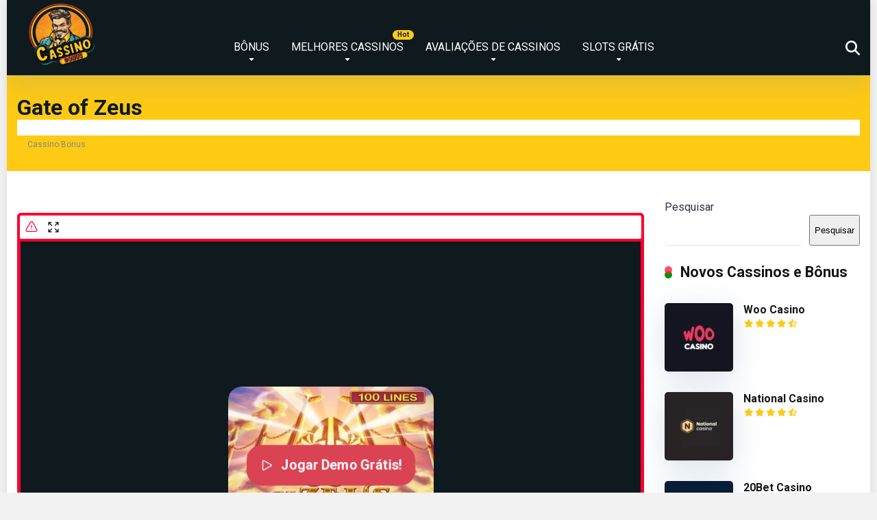

--- FILE ---
content_type: text/html; charset=UTF-8
request_url: https://cassinobonus.net/slots/gate-of-zeus/
body_size: 20550
content:
<!DOCTYPE html>
<html lang="pt-BR">
<head>
    <meta charset="UTF-8" />
    <meta http-equiv="X-UA-Compatible" content="IE=edge" />
    <meta name="viewport" id="viewport" content="width=device-width, initial-scale=1.0, maximum-scale=5.0, minimum-scale=1.0, user-scalable=yes" />
	<meta name='robots' content='index, follow, max-image-preview:large, max-snippet:-1, max-video-preview:-1' />
	<style>img:is([sizes="auto" i], [sizes^="auto," i]) { contain-intrinsic-size: 3000px 1500px }</style>
	
	<title>Gate of Zeus - Cassino Bonus</title>
	<link rel="canonical" href="https://cassinobonus.net/slots/gate-of-zeus/" />
	<meta property="og:locale" content="pt_BR" />
	<meta property="og:type" content="article" />
	<meta property="og:title" content="Gate of Zeus - Cassino Bonus" />
	<meta property="og:description" content="Gate of Zeus" />
	<meta property="og:url" content="https://cassinobonus.net/slots/gate-of-zeus/" />
	<meta property="og:site_name" content="Cassino Bonus" />
	<meta name="twitter:card" content="summary_large_image" />



<link rel='stylesheet' id='structured-content-frontend-css' href='https://cassinobonus.net/wp-content/plugins/structured-content/dist/blocks.style.build.css' type='text/css' media='all' />
<link rel='stylesheet' id='wp-block-library-css' href='https://cassinobonus.net/wp-includes/css/dist/block-library/style.min.css' type='text/css' media='all' />
<style id='classic-theme-styles-inline-css' type='text/css'>
/*! This file is auto-generated */
.wp-block-button__link{color:#fff;background-color:#32373c;border-radius:9999px;box-shadow:none;text-decoration:none;padding:calc(.667em + 2px) calc(1.333em + 2px);font-size:1.125em}.wp-block-file__button{background:#32373c;color:#fff;text-decoration:none}
</style>
<style id='global-styles-inline-css' type='text/css'>
:root{--wp--preset--aspect-ratio--square: 1;--wp--preset--aspect-ratio--4-3: 4/3;--wp--preset--aspect-ratio--3-4: 3/4;--wp--preset--aspect-ratio--3-2: 3/2;--wp--preset--aspect-ratio--2-3: 2/3;--wp--preset--aspect-ratio--16-9: 16/9;--wp--preset--aspect-ratio--9-16: 9/16;--wp--preset--color--black: #000000;--wp--preset--color--cyan-bluish-gray: #abb8c3;--wp--preset--color--white: #ffffff;--wp--preset--color--pale-pink: #f78da7;--wp--preset--color--vivid-red: #cf2e2e;--wp--preset--color--luminous-vivid-orange: #ff6900;--wp--preset--color--luminous-vivid-amber: #fcb900;--wp--preset--color--light-green-cyan: #7bdcb5;--wp--preset--color--vivid-green-cyan: #00d084;--wp--preset--color--pale-cyan-blue: #8ed1fc;--wp--preset--color--vivid-cyan-blue: #0693e3;--wp--preset--color--vivid-purple: #9b51e0;--wp--preset--color--mercury-main: #0a910a;--wp--preset--color--mercury-second: #ff234a;--wp--preset--color--mercury-white: #fff;--wp--preset--color--mercury-gray: #263238;--wp--preset--color--mercury-emerald: #2edd6c;--wp--preset--color--mercury-alizarin: #e74c3c;--wp--preset--color--mercury-wisteria: #8e44ad;--wp--preset--color--mercury-peter-river: #3498db;--wp--preset--color--mercury-clouds: #ecf0f1;--wp--preset--gradient--vivid-cyan-blue-to-vivid-purple: linear-gradient(135deg,rgba(6,147,227,1) 0%,rgb(155,81,224) 100%);--wp--preset--gradient--light-green-cyan-to-vivid-green-cyan: linear-gradient(135deg,rgb(122,220,180) 0%,rgb(0,208,130) 100%);--wp--preset--gradient--luminous-vivid-amber-to-luminous-vivid-orange: linear-gradient(135deg,rgba(252,185,0,1) 0%,rgba(255,105,0,1) 100%);--wp--preset--gradient--luminous-vivid-orange-to-vivid-red: linear-gradient(135deg,rgba(255,105,0,1) 0%,rgb(207,46,46) 100%);--wp--preset--gradient--very-light-gray-to-cyan-bluish-gray: linear-gradient(135deg,rgb(238,238,238) 0%,rgb(169,184,195) 100%);--wp--preset--gradient--cool-to-warm-spectrum: linear-gradient(135deg,rgb(74,234,220) 0%,rgb(151,120,209) 20%,rgb(207,42,186) 40%,rgb(238,44,130) 60%,rgb(251,105,98) 80%,rgb(254,248,76) 100%);--wp--preset--gradient--blush-light-purple: linear-gradient(135deg,rgb(255,206,236) 0%,rgb(152,150,240) 100%);--wp--preset--gradient--blush-bordeaux: linear-gradient(135deg,rgb(254,205,165) 0%,rgb(254,45,45) 50%,rgb(107,0,62) 100%);--wp--preset--gradient--luminous-dusk: linear-gradient(135deg,rgb(255,203,112) 0%,rgb(199,81,192) 50%,rgb(65,88,208) 100%);--wp--preset--gradient--pale-ocean: linear-gradient(135deg,rgb(255,245,203) 0%,rgb(182,227,212) 50%,rgb(51,167,181) 100%);--wp--preset--gradient--electric-grass: linear-gradient(135deg,rgb(202,248,128) 0%,rgb(113,206,126) 100%);--wp--preset--gradient--midnight: linear-gradient(135deg,rgb(2,3,129) 0%,rgb(40,116,252) 100%);--wp--preset--font-size--small: 13px;--wp--preset--font-size--medium: 20px;--wp--preset--font-size--large: 36px;--wp--preset--font-size--x-large: 42px;--wp--preset--spacing--20: 0.44rem;--wp--preset--spacing--30: 0.67rem;--wp--preset--spacing--40: 1rem;--wp--preset--spacing--50: 1.5rem;--wp--preset--spacing--60: 2.25rem;--wp--preset--spacing--70: 3.38rem;--wp--preset--spacing--80: 5.06rem;--wp--preset--shadow--natural: 6px 6px 9px rgba(0, 0, 0, 0.2);--wp--preset--shadow--deep: 12px 12px 50px rgba(0, 0, 0, 0.4);--wp--preset--shadow--sharp: 6px 6px 0px rgba(0, 0, 0, 0.2);--wp--preset--shadow--outlined: 6px 6px 0px -3px rgba(255, 255, 255, 1), 6px 6px rgba(0, 0, 0, 1);--wp--preset--shadow--crisp: 6px 6px 0px rgba(0, 0, 0, 1);}:where(.is-layout-flex){gap: 0.5em;}:where(.is-layout-grid){gap: 0.5em;}body .is-layout-flex{display: flex;}.is-layout-flex{flex-wrap: wrap;align-items: center;}.is-layout-flex > :is(*, div){margin: 0;}body .is-layout-grid{display: grid;}.is-layout-grid > :is(*, div){margin: 0;}:where(.wp-block-columns.is-layout-flex){gap: 2em;}:where(.wp-block-columns.is-layout-grid){gap: 2em;}:where(.wp-block-post-template.is-layout-flex){gap: 1.25em;}:where(.wp-block-post-template.is-layout-grid){gap: 1.25em;}.has-black-color{color: var(--wp--preset--color--black) !important;}.has-cyan-bluish-gray-color{color: var(--wp--preset--color--cyan-bluish-gray) !important;}.has-white-color{color: var(--wp--preset--color--white) !important;}.has-pale-pink-color{color: var(--wp--preset--color--pale-pink) !important;}.has-vivid-red-color{color: var(--wp--preset--color--vivid-red) !important;}.has-luminous-vivid-orange-color{color: var(--wp--preset--color--luminous-vivid-orange) !important;}.has-luminous-vivid-amber-color{color: var(--wp--preset--color--luminous-vivid-amber) !important;}.has-light-green-cyan-color{color: var(--wp--preset--color--light-green-cyan) !important;}.has-vivid-green-cyan-color{color: var(--wp--preset--color--vivid-green-cyan) !important;}.has-pale-cyan-blue-color{color: var(--wp--preset--color--pale-cyan-blue) !important;}.has-vivid-cyan-blue-color{color: var(--wp--preset--color--vivid-cyan-blue) !important;}.has-vivid-purple-color{color: var(--wp--preset--color--vivid-purple) !important;}.has-black-background-color{background-color: var(--wp--preset--color--black) !important;}.has-cyan-bluish-gray-background-color{background-color: var(--wp--preset--color--cyan-bluish-gray) !important;}.has-white-background-color{background-color: var(--wp--preset--color--white) !important;}.has-pale-pink-background-color{background-color: var(--wp--preset--color--pale-pink) !important;}.has-vivid-red-background-color{background-color: var(--wp--preset--color--vivid-red) !important;}.has-luminous-vivid-orange-background-color{background-color: var(--wp--preset--color--luminous-vivid-orange) !important;}.has-luminous-vivid-amber-background-color{background-color: var(--wp--preset--color--luminous-vivid-amber) !important;}.has-light-green-cyan-background-color{background-color: var(--wp--preset--color--light-green-cyan) !important;}.has-vivid-green-cyan-background-color{background-color: var(--wp--preset--color--vivid-green-cyan) !important;}.has-pale-cyan-blue-background-color{background-color: var(--wp--preset--color--pale-cyan-blue) !important;}.has-vivid-cyan-blue-background-color{background-color: var(--wp--preset--color--vivid-cyan-blue) !important;}.has-vivid-purple-background-color{background-color: var(--wp--preset--color--vivid-purple) !important;}.has-black-border-color{border-color: var(--wp--preset--color--black) !important;}.has-cyan-bluish-gray-border-color{border-color: var(--wp--preset--color--cyan-bluish-gray) !important;}.has-white-border-color{border-color: var(--wp--preset--color--white) !important;}.has-pale-pink-border-color{border-color: var(--wp--preset--color--pale-pink) !important;}.has-vivid-red-border-color{border-color: var(--wp--preset--color--vivid-red) !important;}.has-luminous-vivid-orange-border-color{border-color: var(--wp--preset--color--luminous-vivid-orange) !important;}.has-luminous-vivid-amber-border-color{border-color: var(--wp--preset--color--luminous-vivid-amber) !important;}.has-light-green-cyan-border-color{border-color: var(--wp--preset--color--light-green-cyan) !important;}.has-vivid-green-cyan-border-color{border-color: var(--wp--preset--color--vivid-green-cyan) !important;}.has-pale-cyan-blue-border-color{border-color: var(--wp--preset--color--pale-cyan-blue) !important;}.has-vivid-cyan-blue-border-color{border-color: var(--wp--preset--color--vivid-cyan-blue) !important;}.has-vivid-purple-border-color{border-color: var(--wp--preset--color--vivid-purple) !important;}.has-vivid-cyan-blue-to-vivid-purple-gradient-background{background: var(--wp--preset--gradient--vivid-cyan-blue-to-vivid-purple) !important;}.has-light-green-cyan-to-vivid-green-cyan-gradient-background{background: var(--wp--preset--gradient--light-green-cyan-to-vivid-green-cyan) !important;}.has-luminous-vivid-amber-to-luminous-vivid-orange-gradient-background{background: var(--wp--preset--gradient--luminous-vivid-amber-to-luminous-vivid-orange) !important;}.has-luminous-vivid-orange-to-vivid-red-gradient-background{background: var(--wp--preset--gradient--luminous-vivid-orange-to-vivid-red) !important;}.has-very-light-gray-to-cyan-bluish-gray-gradient-background{background: var(--wp--preset--gradient--very-light-gray-to-cyan-bluish-gray) !important;}.has-cool-to-warm-spectrum-gradient-background{background: var(--wp--preset--gradient--cool-to-warm-spectrum) !important;}.has-blush-light-purple-gradient-background{background: var(--wp--preset--gradient--blush-light-purple) !important;}.has-blush-bordeaux-gradient-background{background: var(--wp--preset--gradient--blush-bordeaux) !important;}.has-luminous-dusk-gradient-background{background: var(--wp--preset--gradient--luminous-dusk) !important;}.has-pale-ocean-gradient-background{background: var(--wp--preset--gradient--pale-ocean) !important;}.has-electric-grass-gradient-background{background: var(--wp--preset--gradient--electric-grass) !important;}.has-midnight-gradient-background{background: var(--wp--preset--gradient--midnight) !important;}.has-small-font-size{font-size: var(--wp--preset--font-size--small) !important;}.has-medium-font-size{font-size: var(--wp--preset--font-size--medium) !important;}.has-large-font-size{font-size: var(--wp--preset--font-size--large) !important;}.has-x-large-font-size{font-size: var(--wp--preset--font-size--x-large) !important;}
:where(.wp-block-post-template.is-layout-flex){gap: 1.25em;}:where(.wp-block-post-template.is-layout-grid){gap: 1.25em;}
:where(.wp-block-columns.is-layout-flex){gap: 2em;}:where(.wp-block-columns.is-layout-grid){gap: 2em;}
:root :where(.wp-block-pullquote){font-size: 1.5em;line-height: 1.6;}
</style>
<link rel='stylesheet' id='aces-style-css' href='https://cassinobonus.net/wp-content/plugins/aces/css/aces-style.css' type='text/css' media='all' />
<link rel='stylesheet' id='aces-media-css' href='https://cassinobonus.net/wp-content/plugins/aces/css/aces-media.css' type='text/css' media='all' />
<link rel='stylesheet' id='contact-form-7-css' href='https://cassinobonus.net/wp-content/plugins/contact-form-7/includes/css/styles.css' type='text/css' media='all' />
<link rel='stylesheet' id='simple-youtube-responsive-css' href='https://cassinobonus.net/wp-content/plugins/simple-youtube-responsive/css/yt-responsive.css' type='text/css' media='all' />
<link rel='stylesheet' id='slotsl-css-css' href='https://cassinobonus.net/wp-content/plugins/slotslaunch/public/css/slotslaunch-public.css' type='text/css' media='all' />
<link rel='stylesheet' id='mercury-googlefonts-css' href='//fonts.googleapis.com/css2?family=Roboto:wght@300;400;700;900&#038;display=swap' type='text/css' media='all' />
<link rel='stylesheet' id='owl-carousel-css' href='https://cassinobonus.net/wp-content/themes/mercury/css/owl.carousel.min.css' type='text/css' media='all' />
<link rel='stylesheet' id='owl-carousel-animate-css' href='https://cassinobonus.net/wp-content/themes/mercury/css/animate.css' type='text/css' media='all' />
<link rel='stylesheet' id='mercury-style-css' href='https://cassinobonus.net/wp-content/themes/mercury/style.css' type='text/css' media='all' />
<style id='mercury-style-inline-css' type='text/css'>


/* Main Color */

.has-mercury-main-color,
.home-page .textwidget a:hover,
.space-header-2-top-soc a:hover,
.space-header-menu ul.main-menu li a:hover,
.space-header-menu ul.main-menu li:hover a,
.space-header-2-nav ul.main-menu li a:hover,
.space-header-2-nav ul.main-menu li:hover a,
.space-page-content a:hover,
.space-pros-cons ul li a:hover,
.space-pros-cons ol li a:hover,
.space-companies-2-archive-item-desc a:hover,
.space-organizations-3-archive-item-terms-ins a:hover,
.space-organizations-7-archive-item-terms a:hover,
.space-organizations-8-archive-item-terms a:hover,
.space-comments-form-box p.comment-notes span.required,
form.comment-form p.comment-notes span.required {
	color: #0a910a;
}

input[type="submit"],
.has-mercury-main-background-color,
.space-block-title span:after,
.space-widget-title span:after,
.space-companies-archive-item-button a,
.space-companies-sidebar-item-button a,
.space-organizations-3-archive-item-count,
.space-organizations-3-archive-item-count-2,
.space-units-archive-item-button a,
.space-units-sidebar-item-button a,
.space-aces-single-offer-info-button-ins a,
.space-offers-archive-item-button a,
.home-page .widget_mc4wp_form_widget .space-widget-title::after,
.space-content-section .widget_mc4wp_form_widget .space-widget-title::after {
	background-color: #0a910a;
}

.space-header-menu ul.main-menu li a:hover,
.space-header-menu ul.main-menu li:hover a,
.space-header-2-nav ul.main-menu li a:hover,
.space-header-2-nav ul.main-menu li:hover a {
	border-bottom: 2px solid #0a910a;
}
.space-header-2-top-soc a:hover {
	border: 1px solid #0a910a;
}
.space-companies-archive-item-button a:hover,
.space-units-archive-item-button a:hover,
.space-offers-archive-item-button a:hover,
.space-aces-single-offer-info-button-ins a:hover {
    box-shadow: 0px 8px 30px 0px rgba(10,145,10, 0.60) !important;
}

/* Second Color */

.has-mercury-second-color,
.space-page-content a,
.space-pros-cons ul li a,
.space-pros-cons ol li a,
.space-page-content ul li:before,
.home-page .textwidget ul li:before,
.space-widget ul li a:hover,
.space-page-content ul.space-mark li:before,
.home-page .textwidget a,
#recentcomments li a:hover,
#recentcomments li span.comment-author-link a:hover,
h3.comment-reply-title small a,
.space-shortcode-wrap .space-companies-sidebar-item-title p a,
.space-companies-sidebar-2-item-desc a,
.space-companies-sidebar-item-title p a,
.space-companies-archive-item-short-desc a,
.space-companies-2-archive-item-desc a,
.space-organizations-3-archive-item-terms-ins a,
.space-organizations-7-archive-item-terms a,
.space-organizations-8-archive-item-terms a,
.space-organization-content-info a,
.space-organization-style-2-calltoaction-text-ins a,
.space-organization-details-item-title span,
.space-organization-style-2-ratings-all-item-value i,
.space-organization-style-2-calltoaction-text-ins a,
.space-organization-content-short-desc a,
.space-organization-header-short-desc a,
.space-organization-content-rating-stars i,
.space-organization-content-rating-overall .star-rating .star,
.space-companies-archive-item-rating .star-rating .star,
.space-organization-content-logo-stars i,
.space-organization-content-logo-stars .star-rating .star,
.space-companies-2-archive-item-rating .star-rating .star,
.space-organizations-3-archive-item-rating-box .star-rating .star,
.space-organizations-4-archive-item-title .star-rating .star,
.space-companies-sidebar-2-item-rating .star-rating .star,
.space-comments-list-item-date a.comment-reply-link,
.space-categories-list-box ul li a,
.space-news-10-item-category a,
.small .space-news-11-item-category a,
#scrolltop,
.widget_mc4wp_form_widget .mc4wp-response a,
.space-header-height.dark .space-header-menu ul.main-menu li a:hover,
.space-header-height.dark .space-header-menu ul.main-menu li:hover a,
.space-header-2-height.dark .space-header-2-nav ul.main-menu li a:hover,
.space-header-2-height.dark .space-header-2-nav ul.main-menu li:hover a,
.space-header-2-height.dark .space-header-2-top-soc a:hover,
.space-organization-header-logo-rating i {
	color: #ff234a;
}

.space-title-box-category a,
.has-mercury-second-background-color,
.space-organization-details-item-links a:hover,
.space-news-2-small-item-img-category a,
.space-news-2-item-big-box-category span,
.space-block-title span:before,
.space-widget-title span:before,
.space-news-4-item.small-news-block .space-news-4-item-img-category a,
.space-news-4-item.big-news-block .space-news-4-item-top-category span,
.space-news-6-item-top-category span,
.space-news-7-item-category span,
.space-news-3-item-img-category a,
.space-news-8-item-title-category span,
.space-news-9-item-info-category span,
.space-archive-loop-item-img-category a,
.space-organizations-3-archive-item:first-child .space-organizations-3-archive-item-count,
.space-organizations-3-archive-item:first-child .space-organizations-3-archive-item-count-2,
.space-single-offer.space-dark-style .space-aces-single-offer-info-button-ins a,
.space-offers-archive-item.space-dark-style .space-offers-archive-item-button a,
nav.pagination a,
nav.comments-pagination a,
nav.pagination-post a span.page-number,
.widget_tag_cloud a,
.space-footer-top-age span.age-limit,
.space-footer-top-soc a:hover,
.home-page .widget_mc4wp_form_widget .mc4wp-form-fields .space-subscribe-filds button,
.space-content-section .widget_mc4wp_form_widget .mc4wp-form-fields .space-subscribe-filds button {
	background-color: #ff234a;
}

.space-footer-top-soc a:hover,
.space-header-2-height.dark .space-header-2-top-soc a:hover,
.space-categories-list-box ul li a {
	border: 1px solid #ff234a;
}

.space-header-height.dark .space-header-menu ul.main-menu li a:hover,
.space-header-height.dark .space-header-menu ul.main-menu li:hover a,
.space-header-2-height.dark .space-header-2-nav ul.main-menu li a:hover,
.space-header-2-height.dark .space-header-2-nav ul.main-menu li:hover a {
	border-bottom: 2px solid #ff234a;
}

.space-offers-archive-item.space-dark-style .space-offers-archive-item-button a:hover,
.space-single-offer.space-dark-style .space-aces-single-offer-info-button-ins a:hover {
    box-shadow: 0px 8px 30px 0px rgba(255,35,74, 0.60) !important;
}

.space-text-gradient {
	background: #0a910a;
	background: -webkit-linear-gradient(to right, #0a910a 0%, #ff234a 100%);
	background: -moz-linear-gradient(to right, #0a910a 0%, #ff234a 100%);
	background: linear-gradient(to right, #0a910a 0%, #ff234a 100%);
}

/* Stars Color */

.star,
.fa-star {
	color: #ffca14!important;
}

.space-rating-star-background {
	background-color: #ffca14;
}

/* Custom header layout colors */

/* --- Header #1 Style --- */

.space-header-height .space-header-wrap {
	background-color: #0e1a1d;
}
.space-header-height .space-header-top,
.space-header-height .space-header-logo-ins:after {
	background-color: #f5f6fa;
}
.space-header-height .space-header-top-soc a,
.space-header-height .space-header-top-menu ul li a {
	color: #ff2453;
}
.space-header-height .space-header-top-soc a:hover ,
.space-header-height .space-header-top-menu ul li a:hover {
	color: #ffca14;
}
.space-header-height .space-header-logo a {
	color: #2d3436;
}
.space-header-height .space-header-logo span {
	color: #7f8c8d;
}
.space-header-height .space-header-menu ul.main-menu li,
.space-header-height .space-header-menu ul.main-menu li a,
.space-header-height .space-header-search {
	color: #ffffff;
}
.space-header-height .space-mobile-menu-icon div {
	background-color: #ffffff;
}
.space-header-height .space-header-menu ul.main-menu li a:hover,
.space-header-height .space-header-menu ul.main-menu li:hover a {
	color: #ffca14;
	border-bottom: 2px solid #ffca14;
}

.space-header-height .space-header-menu ul.main-menu li ul.sub-menu {
	background-color: #0e1a1d;
}

.space-header-height .space-header-menu ul.main-menu li ul.sub-menu li.menu-item-has-children:after,
.space-header-height .space-header-menu ul.main-menu li ul.sub-menu li a {
	color: #ffffff;
	border-bottom: 1px solid transparent;
}
.space-header-height .space-header-menu ul.main-menu li ul.sub-menu li a:hover {
	border-bottom: 1px solid transparent;
	color: #ffca14;
	text-decoration: none;
}

/* --- Header #2 Style --- */

.space-header-2-height .space-header-2-wrap,
.space-header-2-height .space-header-2-wrap.fixed .space-header-2-nav {
	background-color: #0e1a1d;
}
.space-header-2-height .space-header-2-top-ins {
	border-bottom: 1px solid #f5f6fa;
}
.space-header-2-height .space-header-2-top-soc a,
.space-header-2-height .space-header-search {
	color: #ff2453;
}
.space-header-2-height .space-header-2-top-soc a {
	border: 1px solid #ff2453;
}
.space-header-2-height .space-mobile-menu-icon div {
	background-color: #ff2453;
}
.space-header-2-height .space-header-2-top-soc a:hover {
	color: #ffca14;
	border: 1px solid #ffca14;
}
.space-header-2-height .space-header-2-top-logo a {
	color: #2d3436;
}
.space-header-2-height .space-header-2-top-logo span {
	color: #7f8c8d;
}
.space-header-2-height .space-header-2-nav ul.main-menu li,
.space-header-2-height .space-header-2-nav ul.main-menu li a {
	color: #ffffff;
}
.space-header-2-height .space-header-2-nav ul.main-menu li a:hover,
.space-header-2-height .space-header-2-nav ul.main-menu li:hover a {
	color: #ffca14;
	border-bottom: 2px solid #ffca14;
}
.space-header-2-height .space-header-2-nav ul.main-menu li ul.sub-menu {
	background-color: #0e1a1d;
}
.space-header-2-height .space-header-2-nav ul.main-menu li ul.sub-menu li a,
.space-header-2-height .space-header-2-nav ul.main-menu li ul.sub-menu li.menu-item-has-children:after {
	color: #ffffff;
	border-bottom: 1px solid transparent;
}
.space-header-2-height .space-header-2-nav ul.main-menu li ul.sub-menu li a:hover {
	border-bottom: 1px solid transparent;
	color: #ffca14;
	text-decoration: none;
}

/* --- Mobile Menu Style --- */

.space-mobile-menu .space-mobile-menu-block {
	background-color: #0e1a1d;
}
.space-mobile-menu .space-mobile-menu-copy {
	border-top: 1px solid #f5f6fa;
}
.space-mobile-menu .space-mobile-menu-copy {
	color: #ff2453;
}
.space-mobile-menu .space-mobile-menu-copy a {
	color: #ff2453;
}
.space-mobile-menu .space-mobile-menu-copy a:hover {
	color: #ffca14;
}
.space-mobile-menu .space-mobile-menu-header a {
	color: #2d3436;
}
.space-mobile-menu .space-mobile-menu-header span {
	color: #7f8c8d;
}
.space-mobile-menu .space-mobile-menu-list ul li {
	color: #ffffff;
}
.space-mobile-menu .space-mobile-menu-list ul li a {
	color: #ffffff;
}
.space-mobile-menu .space-close-icon .to-right,
.space-mobile-menu .space-close-icon .to-left {
	background-color: #ffffff;
}

/* --- New - Label for the main menu items --- */

ul.main-menu > li.new > a:before,
.space-mobile-menu-list > ul > li.new:before {
	content: "New";
    color: #5b9765;
    background-color: #e6f5e9;
}

/* --- Best - Label for the main menu items --- */

ul.main-menu > li.best > a:before,
.space-mobile-menu-list > ul > li.best:before {
	content: "Best";
    color: #0e1a1d;
    background-color: #ffca14;
}

/* --- Hot - Label for the main menu items --- */

ul.main-menu > li.hot > a:before,
.space-mobile-menu-list > ul > li.hot:before {
	content: "Hot";
    color: #0e1a1d;
    background-color: #ffca14;
}

/* --- Top - Label for the main menu items --- */

ul.main-menu > li.top > a:before,
.space-mobile-menu-list > ul > li.top:before {
	content: "Top";
    color: #d63031;
    background-color: #fec3c4;
}

/* --- Fair - Label for the main menu items --- */

ul.main-menu > li.fair > a:before,
.space-mobile-menu-list > ul > li.fair:before {
	content: "Fair";
    color: #ffffff;
    background-color: #8c14fc;
}

/* Play Now - The button color */

.space-organization-content-button a,
.space-unit-content-button a,
.space-organizations-3-archive-item-button-ins a,
.space-organizations-4-archive-item-button-two-ins a,
.space-shortcode-wrap .space-organizations-3-archive-item-button-ins a,
.space-shortcode-wrap .space-organizations-4-archive-item-button-two-ins a {
    color: #ffffff !important;
    background-color: #0a910a !important;
}

.space-organization-content-button a:hover,
.space-unit-content-button a:hover,
.space-organizations-3-archive-item-button-ins a:hover,
.space-organizations-4-archive-item-button-two-ins a:hover {
    box-shadow: 0px 0px 15px 0px rgba(10,145,10, 0.55) !important;
}

.space-organization-header-button a.space-style-2-button,
.space-organization-style-2-calltoaction-button-ins a.space-calltoaction-button,
.space-style-3-organization-header-button a.space-style-3-button,
.space-organizations-7-archive-item-button-two a,
.space-organizations-8-archive-item-button-two a,
.space-organization-float-bar-button-wrap a {
    color: #ffffff !important;
    background-color: #0a910a !important;
    box-shadow: 0px 5px 15px 0px rgba(10,145,10, 0.55) !important;
}
.space-organization-header-button a.space-style-2-button:hover,
.space-organization-style-2-calltoaction-button-ins a.space-calltoaction-button:hover,
.space-style-3-organization-header-button a.space-style-3-button:hover,
.space-organizations-7-archive-item-button-two a:hover,
.space-organizations-8-archive-item-button-two a:hover,
.space-organization-float-bar-button-wrap a:hover {
    box-shadow: 0px 5px 15px 0px rgba(10,145,10, 0) !important;
}

.space-organizations-5-archive-item-button1 a,
.space-organizations-6-archive-item-button1 a,
.space-units-2-archive-item-button1 a,
.space-units-3-archive-item-button1 a {
    color: #ffffff !important;
    background-color: #0a910a !important;
    box-shadow: 0px 10px 15px 0px rgba(10,145,10, 0.5) !important;
}
.space-organizations-5-archive-item-button1 a:hover,
.space-organizations-6-archive-item-button1 a:hover,
.space-units-2-archive-item-button1 a:hover,
.space-units-3-archive-item-button1 a:hover {
    box-shadow: 0px 10px 15px 0px rgba(10,145,10, 0) !important;
}

/* Read Review - The button color */

.space-organizations-3-archive-item-button-ins a:last-child,
.space-organizations-4-archive-item-button-one-ins a,
.space-shortcode-wrap .space-organizations-4-archive-item-button-one-ins a {
    color: #252434 !important;
    background-color: #ffffff !important;
}

.space-organizations-3-archive-item-button-ins a:last-child:hover,
.space-organizations-4-archive-item-button-one-ins a:hover {
    box-shadow: 0px 0px 15px 0px rgba(255,255,255, 0.55) !important;
}
</style>
<link rel='stylesheet' id='mercury-media-css' href='https://cassinobonus.net/wp-content/themes/mercury/css/media.css' type='text/css' media='all' />
<link rel='stylesheet' id='tablepress-default-css' href='https://cassinobonus.net/wp-content/tablepress-combined.min.css' type='text/css' media='all' />
<link rel='stylesheet' id='font-awesome-official-css' href='https://use.fontawesome.com/releases/v6.7.2/css/all.css' type='text/css' media='all' integrity="sha384-nRgPTkuX86pH8yjPJUAFuASXQSSl2/bBUiNV47vSYpKFxHJhbcrGnmlYpYJMeD7a" crossorigin="anonymous" />
<link rel='stylesheet' id='font-awesome-official-v4shim-css' href='https://use.fontawesome.com/releases/v6.7.2/css/v4-shims.css' type='text/css' media='all' integrity="sha384-npPMK6zwqNmU3qyCCxEcWJkLBNYxEFM1nGgSoAWuCCXqVVz0cvwKEMfyTNkOxM2N" crossorigin="anonymous" />
<script type="text/javascript" src="https://cassinobonus.net/wp-includes/js/jquery/jquery.min.js" id="jquery-core-js"></script>
<script type="text/javascript" src="https://cassinobonus.net/wp-includes/js/jquery/jquery-migrate.min.js" id="jquery-migrate-js"></script>
<style>.pseudo-clearfy-link { color: #008acf; cursor: pointer;}.pseudo-clearfy-link:hover { text-decoration: none;}</style><meta name="theme-color" content="#f5f6fa" />
<meta name="msapplication-navbutton-color" content="#f5f6fa" /> 
<meta name="apple-mobile-web-app-status-bar-style" content="#f5f6fa" />

<!-- Schema & Structured Data For WP v1.39 - -->
<script type="application/ld+json" class="saswp-schema-markup-output">
[{"@context":"https:\/\/schema.org\/","@graph":[{"@context":"https:\/\/schema.org\/","@type":"SiteNavigationElement","@id":"https:\/\/cassinobonus.net#Main Menu","name":"B\u00d4NUS","url":"https:\/\/cassinobonus.net\/"},{"@context":"https:\/\/schema.org\/","@type":"SiteNavigationElement","@id":"https:\/\/cassinobonus.net#Main Menu","name":"B\u00f4nus de boas-vindas","url":"https:\/\/cassinobonus.net\/bonus-boas-vindas\/"},{"@context":"https:\/\/schema.org\/","@type":"SiteNavigationElement","@id":"https:\/\/cassinobonus.net#Main Menu","name":"Rodadas gr\u00e1tis","url":"https:\/\/cassinobonus.net\/rodadas-gratis\/"},{"@context":"https:\/\/schema.org\/","@type":"SiteNavigationElement","@id":"https:\/\/cassinobonus.net#Main Menu","name":"MELHORES CASSINOS","url":"https:\/\/cassinobonus.net\/melhores-cassinos\/"},{"@context":"https:\/\/schema.org\/","@type":"SiteNavigationElement","@id":"https:\/\/cassinobonus.net#Main Menu","name":"Novos Cassinos","url":"https:\/\/cassinobonus.net\/novos-cassinos\/"},{"@context":"https:\/\/schema.org\/","@type":"SiteNavigationElement","@id":"https:\/\/cassinobonus.net#Main Menu","name":"Cassinos criptomoedas","url":"https:\/\/cassinobonus.net\/cassinos-criptomoedas\/"},{"@context":"https:\/\/schema.org\/","@type":"SiteNavigationElement","@id":"https:\/\/cassinobonus.net#Main Menu","name":"1WIN","url":"https:\/\/cassinobonus.net\/1win\/"},{"@context":"https:\/\/schema.org\/","@type":"SiteNavigationElement","@id":"https:\/\/cassinobonus.net#Main Menu","name":"Vavada","url":"https:\/\/cassinobonus.net\/vavada-cassino\/"},{"@context":"https:\/\/schema.org\/","@type":"SiteNavigationElement","@id":"https:\/\/cassinobonus.net#Main Menu","name":"Starda","url":"https:\/\/cassinobonus.net\/starda-cassino\/"},{"@context":"https:\/\/schema.org\/","@type":"SiteNavigationElement","@id":"https:\/\/cassinobonus.net#Main Menu","name":"National Casino","url":"https:\/\/cassinobonus.net\/national-casino\/"},{"@context":"https:\/\/schema.org\/","@type":"SiteNavigationElement","@id":"https:\/\/cassinobonus.net#Main Menu","name":"Brazino777","url":"https:\/\/cassinobonus.net\/brazino777\/"},{"@context":"https:\/\/schema.org\/","@type":"SiteNavigationElement","@id":"https:\/\/cassinobonus.net#Main Menu","name":"GGBet","url":"https:\/\/cassinobonus.net\/ggbet-cassino\/"},{"@context":"https:\/\/schema.org\/","@type":"SiteNavigationElement","@id":"https:\/\/cassinobonus.net#Main Menu","name":"22Bet","url":"https:\/\/cassinobonus.net\/22bet-cassino\/"},{"@context":"https:\/\/schema.org\/","@type":"SiteNavigationElement","@id":"https:\/\/cassinobonus.net#Main Menu","name":"SLOTS GR\u00c1TIS","url":"https:\/\/cassinobonus.net\/slots-gratis\/"},{"@context":"https:\/\/schema.org\/","@type":"SiteNavigationElement","@id":"https:\/\/cassinobonus.net#Main Menu","name":"Melhores slots","url":"https:\/\/cassinobonus.net\/melhores-slots-para-ganhar-dinheiro\/"},{"@context":"https:\/\/schema.org\/","@type":"SiteNavigationElement","@id":"https:\/\/cassinobonus.net#Main Menu","name":"Fruit Slots","url":"https:\/\/cassinobonus.net\/jogo-da-frutinha-que-ganha-dinheiro\/"},{"@context":"https:\/\/schema.org\/","@type":"SiteNavigationElement","@id":"https:\/\/cassinobonus.net#Main Menu","name":"Halloween Slots","url":"https:\/\/cassinobonus.net\/caca-niquel-halloween-slot\/"}]},

{"@context":"https:\/\/schema.org\/","@type":"BreadcrumbList","@id":"https:\/\/cassinobonus.net\/slots\/gate-of-zeus\/#breadcrumb","itemListElement":[{"@type":"ListItem","position":1,"item":{"@id":"https:\/\/cassinobonus.net","name":"Cassino Bonus"}},{"@type":"ListItem","position":2,"item":{"@id":"https:\/\/cassinobonus.net\/slotsl\/","name":"Slots"}},{"@type":"ListItem","position":3,"item":{"@id":"https:\/\/cassinobonus.net\/slots\/gate-of-zeus\/","name":"Gate of Zeus"}}]}]
</script>

<style type="text/css" id="custom-background-css">
body.custom-background { background-color: #f2f2f2; }
</style>
	<!-- Google tag (gtag.js) -->
<script async src="https://www.googletagmanager.com/gtag/js?id=G-8V2FVX0E40"></script>
<script>
  window.dataLayer = window.dataLayer || [];
  function gtag(){dataLayer.push(arguments);}
  gtag('js', new Date());

  gtag('config', 'G-8V2FVX0E40');
</script><link rel="icon" href="https://cassinobonus.net/wp-content/uploads/2023/07/cropped-casinobonus-32x32.png" sizes="32x32" />
<link rel="icon" href="https://cassinobonus.net/wp-content/uploads/2023/07/cropped-casinobonus-192x192.png" sizes="192x192" />
<link rel="apple-touch-icon" href="https://cassinobonus.net/wp-content/uploads/2023/07/cropped-casinobonus-180x180.png" />
<meta name="msapplication-TileImage" content="https://cassinobonus.net/wp-content/uploads/2023/07/cropped-casinobonus-270x270.png" />
		<style type="text/css" id="wp-custom-css">
			.space-title-box {
	background: #ffca14;
}
.space-title-box-ins {
  padding-top: 15px;
  padding-bottom: 5px;
}
.space-index-page {
  padding: 5px 5;
}
.space-title-box-h1 {
  margin: 5 px;
}
.space-title-box-h1 h1 {
  font-family: 'Roboto', sans-serif;
  font-weight: 600;
  font-size: 2.0em;
  line-height: 1.1em;
  color: #0e1a1d;
  text-align: left;

}
.space-content-section.no-sidebar {
  max-width: 1200px;
  margin: 0 auto;
}
.space-content-section img {
  border-radius: 10px;
}
.space-page-content img {
  border-radius: 20px !important;
}
.space-page-content.page-template {
  margin-bottom: 30px;
}
.space-page-section {
  display: inline-block;
  }
h1,
h1 a {
  font-size: 2.0em;
  line-height: 1.2em;
}
h2,
h2 a {
  font-size: 1.8em;
  line-height: 1.0em;
  color: #0a910a;
	text-transform: uppercase;
}

h3,
h3 a {
  font-size: 1.3em;
  line-height: 1.0em;
}
h4,
h4 a {
  font-size: 1.0em;
  line-height: 1.0em;
}
h5,
h5 a {
  font-size: 0.6em;
  line-height: 1.0em;
}
h6,
h6 a {
  font-size: 0.75em;
  line-height: 1.2em;
}
.rank-math-breadcrumb a {
	font-family: 'Roboto', sans-serif;
  font-size: 0.9em;
color: #fff;
	 padding-top: 20px;
  padding-bottom: 2px;
}
.rank-math-breadcrumb {
	font-family: 'Roboto', sans-serif;
  font-size: 0.9em;
color: #fff;
	 padding-top: 20px;
  padding-bottom: 2px;
}
.slaunch-button.slaunch-game {
    position: absolute;
    background-color:#0a910a;
	  border-radius:20px;
	font-family: 'Roboto', sans-serif;
	padding:15px;
    min-height:10px; 
    min-width: 220px;
}
.slaunch-button.slaunch-game:hover {
      background-color:#f7e20f;
	    color: #000000;
      transition: 0.7s;
  }
.space-units-sidebar-item-button {
	color: #000000
	border-radius: 55px;
		  }
.space-units-sidebar-item-button a {
	display: inline-block;
	padding: 11px 18px;
	font-weight: 700;
    font-size: 0.75em;
    color: #000000;
    line-height: 1em;
    border-radius: 55px;
    background-color: #0a910a
;
}
.space-units-sidebar-item-button a:hover {
	background-color: #f7e20f;
	color: #000000
}
.slotls-header { background-color:#fff;
	margin-top: 0px;
}
.sl-slots { color:#fff;
	}
.space-page-content-box-wrap {
	border-bottom: 1px solid #ffffff;
	background-color:#fff;
    padding-bottom: 30px;
	margin: 0 0 15px;
}
.space-page-content-excerpt p {
	color: #ffffff;
	background-color:#fff;
	font-size: 1.0em;
	font-weight: 200;
}
.space-page-content {
	background-color:#fff;
	color: #000000;
	/* overflow: hidden; */
}
.sl-placeholder { background-color:#0e1a1d;
}
.space-vendors-item.name {
    font-weight: 700;
    padding: 5px 15px;
	  background-color:#000;
    font-size: 1em;
    line-height: 20px;
    color: #000000 !important;
 !important;
	}
input[type="search"] {
	background-color: #fff;
}
.background-img-3 {
			background: #0e1a1d;
		}
		@media screen and (max-width: 767px) and (min-width: 480px) {
			.background-img-3 {
				background: #0e1a1d;
			}
		}
		@media screen and (max-width: 479px) {
			.background-img-3 {
				background: #0e1a1d;
			}
		}
span.sl-rating_text:before {
	content: vvv;
			}
.space-units-archive-item-title {
	margin-bottom: 0px;
	margin-top: 0px;
	color: #000000;
	font-size: 0.8em;
			}
.space-units-archive-item-ins {
	border-radius: 10px;
	margin-bottom: 10px;
	margin-left: 0px;
	margin-right: 10px;
				}

.space-footer-top {
	padding: 5px 0;
	background-color: #0e1a1d;
}
.space-footer-copy {
	padding: 30px 0;
	background-color: #0e1a1d;
}
.space-footer-area.space-widget a {
	margin-bottom: 0;
	color: #ecf0f1;
}
hr.wp-block-separator {
	height: 0px;
	}
.space-mobile-menu .space-mobile-menu-copy {
	color: #000000;
		}
.attachment-mercury-custom-logo.size-mercury-custom-logo {
	width: 100px;
  height: 90px;
		}
.space-header {
	width: 100%;
	min-height: 110px;
}
.space-header-logo-ins {
	margin-top: 0px;
	margin-left: 30px;
	position: relative;
}
.space-header-menu {
	margin-top: 30px;
	}
.wp-block-button .wp-block-button__link:hover {
	background-color: #0a910a !important;
	color: #ffffff;
	box-shadow: 0px 0px 15px 0px rgba(0, 0, 0, 0.15);
}
.space-footer-copy-left {
	color: #000000;
		}
.space-footer-copy-menu {
		color: #000000;
		}
.space-header-logo-ins:after {

width: 0px !important;

}		</style>
		</head>
<body ontouchstart class="slotsl-template-default single single-slotsl postid-10472 custom-background wp-custom-logo">

<div class="space-box relative enabled">

<!-- Header Start -->

<div class="space-header-height relative ">
	<div class="space-header-wrap space-header-float relative">
				<div class="space-header relative">
			<div class="space-header-ins space-wrapper relative">
				<div class="space-header-logo box-25 left relative">
					<div class="space-header-logo-ins relative">
						<a href="https://cassinobonus.net/" title="Cassino Bonus"><img width="80" height="80" src="https://cassinobonus.net/wp-content/uploads/2023/07/cropped-casinobonus.png" class="attachment-mercury-custom-logo size-mercury-custom-logo" alt="Cassino Bonus" decoding="async" srcset="https://cassinobonus.net/wp-content/uploads/2023/07/cropped-casinobonus.png 512w, https://cassinobonus.net/wp-content/uploads/2023/07/cropped-casinobonus-300x300.png 300w, https://cassinobonus.net/wp-content/uploads/2023/07/cropped-casinobonus-150x150.png 150w, https://cassinobonus.net/wp-content/uploads/2023/07/cropped-casinobonus-270x270.png 270w, https://cassinobonus.net/wp-content/uploads/2023/07/cropped-casinobonus-192x192.png 192w, https://cassinobonus.net/wp-content/uploads/2023/07/cropped-casinobonus-180x180.png 180w, https://cassinobonus.net/wp-content/uploads/2023/07/cropped-casinobonus-32x32.png 32w" sizes="(max-width: 80px) 100vw, 80px" /></a>					</div>
				</div>
				<div class="space-header-menu box-75 left relative">
					<ul id="menu-main-menu" class="main-menu"><li id="menu-item-329" class="menu-item menu-item-type-post_type menu-item-object-page menu-item-home menu-item-has-children menu-item-329"><a href="https://cassinobonus.net/">BÔNUS</a>
<ul class="sub-menu">
	<li id="menu-item-28549" class="menu-item menu-item-type-post_type menu-item-object-page menu-item-28549"><a href="https://cassinobonus.net/bonus-boas-vindas/">Bônus de boas-vindas</a></li>
	<li id="menu-item-22477" class="menu-item menu-item-type-post_type menu-item-object-page menu-item-22477"><a href="https://cassinobonus.net/rodadas-gratis/">Rodadas grátis</a></li>
</ul>
</li>
<li id="menu-item-786" class="hot menu-item menu-item-type-post_type menu-item-object-page menu-item-has-children menu-item-786"><a href="https://cassinobonus.net/melhores-cassinos/">MELHORES CASSINOS</a>
<ul class="sub-menu">
	<li id="menu-item-28451" class="menu-item menu-item-type-post_type menu-item-object-page menu-item-28451"><a href="https://cassinobonus.net/novos-cassinos/">Novos Cassinos</a></li>
	<li id="menu-item-28492" class="menu-item menu-item-type-post_type menu-item-object-page menu-item-28492"><a href="https://cassinobonus.net/cassinos-criptomoedas/">Cassinos criptomoedas</a></li>
</ul>
</li>
<li id="menu-item-28456" class="menu-item menu-item-type-custom menu-item-object-custom menu-item-has-children menu-item-28456"><a href="#">AVALIAÇÕES DE CASSINOS</a>
<ul class="sub-menu">
	<li id="menu-item-28471" class="menu-item menu-item-type-post_type menu-item-object-casino menu-item-28471"><a href="https://cassinobonus.net/1win/">1WIN</a></li>
	<li id="menu-item-28468" class="menu-item menu-item-type-post_type menu-item-object-casino menu-item-28468"><a href="https://cassinobonus.net/vavada-cassino/">Vavada</a></li>
	<li id="menu-item-28461" class="menu-item menu-item-type-post_type menu-item-object-casino menu-item-28461"><a href="https://cassinobonus.net/starda-cassino/">Starda</a></li>
	<li id="menu-item-28525" class="menu-item menu-item-type-post_type menu-item-object-casino menu-item-28525"><a href="https://cassinobonus.net/national-casino/">National Casino</a></li>
	<li id="menu-item-28467" class="menu-item menu-item-type-post_type menu-item-object-casino menu-item-28467"><a href="https://cassinobonus.net/brazino777/">Brazino777</a></li>
	<li id="menu-item-28469" class="menu-item menu-item-type-post_type menu-item-object-casino menu-item-28469"><a href="https://cassinobonus.net/ggbet-cassino/">GGBet</a></li>
	<li id="menu-item-28470" class="menu-item menu-item-type-post_type menu-item-object-casino menu-item-28470"><a href="https://cassinobonus.net/22bet-cassino/">22Bet</a></li>
</ul>
</li>
<li id="menu-item-22164" class="beest menu-item menu-item-type-post_type menu-item-object-page menu-item-has-children menu-item-22164"><a href="https://cassinobonus.net/slots-gratis/" title="best">SLOTS GRÁTIS</a>
<ul class="sub-menu">
	<li id="menu-item-783" class="menu-item menu-item-type-post_type menu-item-object-page menu-item-783"><a href="https://cassinobonus.net/melhores-slots-para-ganhar-dinheiro/">Melhores slots</a></li>
	<li id="menu-item-904" class="menu-item menu-item-type-post_type menu-item-object-page menu-item-904"><a href="https://cassinobonus.net/jogo-da-frutinha-que-ganha-dinheiro/">Fruit Slots</a></li>
	<li id="menu-item-22226" class="menu-item menu-item-type-post_type menu-item-object-page menu-item-22226"><a href="https://cassinobonus.net/caca-niquel-halloween-slot/">Halloween Slots</a></li>
</ul>
</li>
</ul>					<div class="space-header-search absolute">
						<i class="fas fa-search desktop-search-button"></i>
					</div>
					<div class="space-mobile-menu-icon absolute">
						<div></div>
						<div></div>
						<div></div>
					</div>
				</div>
			</div>
		</div>
	</div>
</div>
<div class="space-header-search-block fixed">
	<div class="space-header-search-block-ins absolute">
				<form role="search" method="get" class="space-default-search-form" action="https://cassinobonus.net/">
			<input type="search" value="" name="s" placeholder="Enter keyword...">
		</form>	</div>
	<div class="space-close-icon desktop-search-close-button absolute">
		<div class="to-right absolute"></div>
		<div class="to-left absolute"></div>
	</div>
</div>
<!-- Yandex.Metrika counter -->
<script type="text/javascript" >
   (function(m,e,t,r,i,k,a){m[i]=m[i]||function(){(m[i].a=m[i].a||[]).push(arguments)};
   m[i].l=1*new Date();
   for (var j = 0; j < document.scripts.length; j++) {if (document.scripts[j].src === r) { return; }}
   k=e.createElement(t),a=e.getElementsByTagName(t)[0],k.async=1,k.src=r,a.parentNode.insertBefore(k,a)})
   (window, document, "script", "https://mc.yandex.ru/metrika/tag.js", "ym");

   ym(94890729, "init", {
        clickmap:true,
        trackLinks:true,
        accurateTrackBounce:true,
        webvisor:true
   });
</script>
<noscript><div><img src="https://mc.yandex.ru/watch/94890729" style="position:absolute; left:-9999px;" alt="" /></div></noscript>
<!-- /Yandex.Metrika counter -->
<!-- Header End -->
<div id="post-10472">

	<div class="space-slotslaunch-single-page box-100 relative">

	<!-- Title Box Start -->

	<div class="space-title-box box-100 relative">
		<div class="space-title-box-ins space-page-wrapper relative">
			<div class="space-title-box-h1 relative">
				<h1>Gate of Zeus</h1>
									<div class="space-page-content-excerpt box-100 relative">
						<p>Gate of Zeus</p>
					</div>
				
				<!-- Breadcrumbs Start -->

					<div class="space-single-aces-breadcrumbs relative">
		<div class="space-breadcrumbs relative"><span><span><a href="https://cassinobonus.net/">Cassino Bonus</a></span></span></div>	</div>

				<!-- Breadcrumbs End -->
			
			</div>
		</div>
	</div>
	<div class="space-title-box-category-wrap relative">
		<div class="space-title-box-category relative">
					</div>
	</div>

	<!-- Title Box End -->

	<!-- Page Section Start -->

	<div class="space-page-section box-100 relative">
		<div class="space-page-section-ins space-page-wrapper relative">
			<div class="space-content-section box-75 left relative">
				<div class="space-page-content-wrap relative">

					
					<div class="space-page-content-box-wrap relative">
						<div class="space-page-content box-100 relative">
							<div class="sl-single-game-container">
	<style>
    .sl-slots,
    .sl-featured-widget-container,
    .sl-container{
        background-color: ff002f !important;
    }

    .slotls-header {
        background: ff002f !important;
        border: 4px solid ff002f !important;
    }
</style>
		<div class="sl-container sl-basis-9/12 ">
			<div class="slotls-header">
		<a class="sl-broken-link" href="#report-broken-game"
	   title="Report an issue with this game">
		<svg xmlns="http://www.w3.org/2000/svg" fill="none" viewBox="0 0 24 24" stroke-width="1.5"
		     stroke="currentColor">
			<path stroke-linecap="round" stroke-linejoin="round"
			      d="M12 9v3.75m-9.303 3.376c-.866 1.5.217 3.374 1.948 3.374h14.71c1.73 0 2.813-1.874 1.948-3.374L13.949 3.378c-.866-1.5-3.032-1.5-3.898 0L2.697 16.126zM12 15.75h.007v.008H12v-.008z"/>
		</svg>
	</a>
		<a class="sl-fullscreen"
	   href="#" title="Go Full Screen">
		<svg xmlns="http://www.w3.org/2000/svg" fill="none" viewBox="0 0 24 24" stroke-width="1.5"
		     stroke="currentColor" class="w-24 h-24">
			<path stroke-linecap="round" stroke-linejoin="round"
			      d="M3.75 3.75v4.5m0-4.5h4.5m-4.5 0L9 9M3.75 20.25v-4.5m0 4.5h4.5m-4.5 0L9 15M20.25 3.75h-4.5m4.5 0v4.5m0-4.5L15 9m5.25 11.25h-4.5m4.5 0v-4.5m0 4.5L15 15"/>
		</svg>
	</a>
	<div class="sl-banner-container">
		<div class="sl-banner-text">
					</div>
	</div>
		<div class="sl-rating-container">
		<span class="sl-rating_text">Rate Game</span>
		<div class="sl-rating_stars"></div>
		<span class="sl-rating_votes"
		      data-votes="0"
		      data-rating="0"
		      data-gid="2973"
		      data-slotid="10472">(<span>0</span> Votes)</span>
	</div>
	</div>
			<div class="sl-slots">
				<a class="sl-close-fullscreen"
   href="#" title="Close Full Screen">
	<svg xmlns="http://www.w3.org/2000/svg" viewBox="0 0 24 24" fill="#fff" class="w-36 h-36">
		<path fill-rule="evenodd"
		      d="M12 2.25c-5.385 0-9.75 4.365-9.75 9.75s4.365 9.75 9.75 9.75 9.75-4.365 9.75-9.75S17.385 2.25 12 2.25zm-1.72 6.97a.75.75 0 10-1.06 1.06L10.94 12l-1.72 1.72a.75.75 0 101.06 1.06L12 13.06l1.72 1.72a.75.75 0 101.06-1.06L13.06 12l1.72-1.72a.75.75 0 10-1.06-1.06L12 10.94l-1.72-1.72z"
		      clip-rule="evenodd"/>
	</svg>
</a>				<iframe class="sl-responsive-iframe"
				        data-src="https://slotslaunch.com/iframe/2973?token=IWIgBgEs6ncvIZTdjeohkNtV3P1n5LCzaBkiOx2NzPb72FWlO9"></iframe>
				<div class="sl-placeholder">
	<img decoding="async" class="slaunch-game sl-gamethumb" src="https://slotslaunch.nyc3.digitaloceanspaces.com/21358/gate-of-zeus.jpg" alt="Gate of Zeus" role="button" />
						
						<button class="slaunch-button slaunch-game sl-bounce sl-button-solid"><svg xmlns="http://www.w3.org/2000/svg" fill="#fff" viewBox="0 0 24 24" stroke-width="1.5" stroke="currentColor" class="w-6 h-6">
  <path stroke-linecap="round" stroke-linejoin="round" d="M5.25 5.653c0-.856.917-1.398 1.667-.986l11.54 6.348a1.125 1.125 0 010 1.971l-11.54 6.347a1.125 1.125 0 01-1.667-.985V5.653z" />
</svg>
Jogar Demo Grátis!</button>
	<img decoding="async" src="https://cassinobonus.net/wp-content/plugins/slotslaunch/public/img/powered-by.png" alt="Powered by Slots Launch" class="sl-powered"/></div>			</div>
			<div class="report-broken-game mfp-hide" id="report-broken-game">
	<div class="rbg-step step-1 active">
		<p class="sl-heading">Having issues with <strong>Gate of Zeus</strong> ?</p>
		<form id="sl-broken-link-form">
			<div class="flex flex-col">
                 <textarea id="sl-issue" name="issue" cols="30" rows="5"
                           class="mt-20 block w-full text-black-color bg-[#F5F0E8] rounded-sm p-15 placeholder:text-optional-color outline-0 placeholder:ease-in placeholder:duration-300 focus:placeholder:text-transparent text-13px md:text-15px lg:text-16px"
                           name="message"
                           placeholder="Describe the issue here..."
                           required></textarea>
			</div>
			<input type="hidden" name="gid" value="2973">
			<button id="sl-broken-submit" class="btn btn-primary" type="submit">Submit</button>
		</form>
	</div>
</div><div class="sl-banner-container sl-mobile-banner">
	<div class="sl-banner-text">
			</div>
</div>		</div>
			<div class="sl-featured-widget sl-basis-3/12">
	<div class="sl-featured-widget-container">
		<div class="sl-featured-title">
			Try Our Featured Games		</div>
		<div class="sl-widget-games">
							<div class="slotsl-game">
				<div class="slotsl-thumb">
		<a href="https://cassinobonus.net/slots/grunt-gold/" class="slotsl-url " data-sid="37579"><img decoding="async" src="https://assets.slotslaunch.com/105938/grunt-gold.jpg" alt="Grunt Gold"/></a>	
			<div class="slotsl-demo-container">
			<div class="slotsl-demo-wrapper">
				<a href="https://cassinobonus.net/slots/grunt-gold/" class="slotsl-url slotsl-thumb-url" data-sid="37579">Try Demo</a>			</div>
		</div>
		</div>				</div>				<div class="slotsl-game">
				<div class="slotsl-thumb">
		<a href="https://cassinobonus.net/slots/pirate-rush/" class="slotsl-url " data-sid="36979"><img decoding="async" src="https://assets.slotslaunch.com/105384/pirate-rush.jpg" alt="Pirate Rush"/></a>	
			<div class="slotsl-demo-container">
			<div class="slotsl-demo-wrapper">
				<a href="https://cassinobonus.net/slots/pirate-rush/" class="slotsl-url slotsl-thumb-url" data-sid="36979">Try Demo</a>			</div>
		</div>
		</div>				</div>				<div class="slotsl-game">
				<div class="slotsl-thumb">
		<a href="https://cassinobonus.net/slots/wild-yoga-collector/" class="slotsl-url " data-sid="36545"><img decoding="async" src="https://assets.slotslaunch.com/89443/wild-yoga-collector.jpg" alt="Wild Yoga Collector"/></a>	
			<div class="slotsl-demo-container">
			<div class="slotsl-demo-wrapper">
				<a href="https://cassinobonus.net/slots/wild-yoga-collector/" class="slotsl-url slotsl-thumb-url" data-sid="36545">Try Demo</a>			</div>
		</div>
		</div>				</div>		</div>
	</div>
	</div>			<script id="sl-json">
    var sl_json = {
        "@context": "http://schema.org",
        "@type": "VideoGame",
        "name": "wild-yoga-collector",
        "url": "https://cassinobonus.net/slots/wild-yoga-collector/",
        "image": "",
        "description": "Wild Yoga Collector",
        "applicationCategory": [
            "Game"
        ],
        "operatingSystem": "Multi-platform",
        "aggregateRating": {
            "@type": "AggregateRating",
            "itemReviewed": "wild-yoga-collector",
            "ratingValue": "0",
            "ratingCount": "0",
            "bestRating": "5",
            "worstRating": "0"
        },
        "author": {
            "@type": "Organization",
            "name": "Cassino Bonus",
            "url": "https://cassinobonus.net"
        }
    }
</script>	</div>

						</div>
					</div>

										
				</div>

				
				<!-- Comments Start -->

								<div id="comments" class="space-comments box-100 relative">
					<div class="space-comments-ins case-15 white relative">
						<div class="space-comments-wrap space-page-content relative">

								<div id="respond" class="comment-respond">
		<h3 id="reply-title" class="comment-reply-title">Deixe um comentário <small><a rel="nofollow" id="cancel-comment-reply-link" href="/slots/gate-of-zeus/#respond" style="display:none;">Cancelar resposta</a></small></h3><form action="https://cassinobonus.net/wp-comments-post.php" method="post" id="commentform" class="comment-form"><p class="comment-notes"><span id="email-notes">O seu endereço de e-mail não será publicado.</span> <span class="required-field-message">Campos obrigatórios são marcados com <span class="required">*</span></span></p><p class="comment-form-comment"><textarea id="comment" name="comment" cols="45" rows="8"  aria-required="true" required="required" placeholder="Comment*"></textarea></p><p class="comment-form-author"><input id="author" name="author" type="text" value="" size="30" placeholder="Name*" /></p>
<p class="comment-form-email"><input id="email" name="email" type="email" value="" size="30" aria-describedby="email-notes" placeholder="Email*" /></p>
<p class="comment-form-url"><input id="url" name="url" type="url" value="" size="30" placeholder="Website" /></p>
<p class="comment-form-cookies-consent"><input id="wp-comment-cookies-consent" name="wp-comment-cookies-consent" type="checkbox" value="yes" /><label for="wp-comment-cookies-consent">Save my name, email, and website in this browser for the next time I comment.</label></p>
<p class="form-submit"><input name="submit" type="submit" id="submit" class="submit" value="Publicar comentário" /> <input type='hidden' name='comment_post_ID' value='36545' id='comment_post_ID' />
<input type='hidden' name='comment_parent' id='comment_parent' value='0' />
</p></form>	</div><!-- #respond -->
							</div>
					</div>
				</div>
				<!-- Comments End -->

				
			</div>
			<div class="space-sidebar-section box-25 right relative">

					<div id="block-2" class="space-widget space-default-widget relative widget_block widget_search"><form role="search" method="get" action="https://cassinobonus.net/" class="wp-block-search__button-outside wp-block-search__text-button wp-block-search"    ><label class="wp-block-search__label" for="wp-block-search__input-1" >Pesquisar</label><div class="wp-block-search__inside-wrapper " ><input class="wp-block-search__input" id="wp-block-search__input-1" placeholder="" value="" type="search" name="s" required /><button aria-label="Pesquisar" class="wp-block-search__button wp-element-button" type="submit" >Pesquisar</button></div></form></div><div id="block-10" class="space-widget space-default-widget relative widget_block"><p>
	<div class="space-shortcode-wrap space-shortcode-2 relative">
		<div class="space-shortcode-wrap-ins relative">

						<div class="space-block-title relative">
				<span>Novos Cassinos e Bônus</span>
			</div>
			
			<div class="space-companies-2-archive-items box-100 relative">

				
				<div class="space-companies-2-archive-item box-100 relative">
					<div class="space-companies-2-archive-item-ins relative">
						<div class="space-companies-2-archive-item-img left relative">
															<a href="https://cassinobonus.net/woo-casino/" title="Woo Casino">
									<img loading="lazy" decoding="async" width="100" height="100" src="https://cassinobonus.net/wp-content/uploads/2024/10/woo-casino-brasil-logo-100x100.jpg" class="attachment-mercury-100-100 size-mercury-100-100" alt="Woo Casino" srcset="https://cassinobonus.net/wp-content/uploads/2024/10/woo-casino-brasil-logo-100x100.jpg 100w, https://cassinobonus.net/wp-content/uploads/2024/10/woo-casino-brasil-logo-300x300.jpg 300w, https://cassinobonus.net/wp-content/uploads/2024/10/woo-casino-brasil-logo-150x150.jpg 150w, https://cassinobonus.net/wp-content/uploads/2024/10/woo-casino-brasil-logo-80x80.jpg 80w, https://cassinobonus.net/wp-content/uploads/2024/10/woo-casino-brasil-logo-50x50.jpg 50w, https://cassinobonus.net/wp-content/uploads/2024/10/woo-casino-brasil-logo-120x120.jpg 120w, https://cassinobonus.net/wp-content/uploads/2024/10/woo-casino-brasil-logo-135x135.jpg 135w, https://cassinobonus.net/wp-content/uploads/2024/10/woo-casino-brasil-logo-270x270.jpg 270w, https://cassinobonus.net/wp-content/uploads/2024/10/woo-casino-brasil-logo-450x450.jpg 450w, https://cassinobonus.net/wp-content/uploads/2024/10/woo-casino-brasil-logo-479x479.jpg 479w, https://cassinobonus.net/wp-content/uploads/2024/10/woo-casino-brasil-logo-32x32.jpg 32w, https://cassinobonus.net/wp-content/uploads/2024/10/woo-casino-brasil-logo.jpg 500w" sizes="auto, (max-width: 100px) 100vw, 100px" />								</a>
													</div>
						<div class="space-companies-2-archive-item-title-box left relative">
							<div class="space-companies-2-archive-item-title-box-ins relative">
								<div class="space-companies-2-archive-item-title relative">
									<a href="https://cassinobonus.net/woo-casino/" title="Woo Casino">Woo Casino</a>
								</div>

																	<div class="space-companies-2-archive-item-rating relative">
										<div class="star-rating"><div class="star star-full" aria-hidden="true"></div><div class="star star-full" aria-hidden="true"></div><div class="star star-full" aria-hidden="true"></div><div class="star star-full" aria-hidden="true"></div><div class="star star-half" aria-hidden="true"></div></div>									</div>
								
															</div>
						</div>
					</div>
				</div>

				
				<div class="space-companies-2-archive-item box-100 relative">
					<div class="space-companies-2-archive-item-ins relative">
						<div class="space-companies-2-archive-item-img left relative">
															<a href="https://cassinobonus.net/national-casino/" title="National Casino">
									<img loading="lazy" decoding="async" width="100" height="100" src="https://cassinobonus.net/wp-content/uploads/2024/10/national-casino-brasil-logo-100x100.jpg" class="attachment-mercury-100-100 size-mercury-100-100" alt="National Casino" srcset="https://cassinobonus.net/wp-content/uploads/2024/10/national-casino-brasil-logo-100x100.jpg 100w, https://cassinobonus.net/wp-content/uploads/2024/10/national-casino-brasil-logo-300x300.jpg 300w, https://cassinobonus.net/wp-content/uploads/2024/10/national-casino-brasil-logo-150x150.jpg 150w, https://cassinobonus.net/wp-content/uploads/2024/10/national-casino-brasil-logo-80x80.jpg 80w, https://cassinobonus.net/wp-content/uploads/2024/10/national-casino-brasil-logo-50x50.jpg 50w, https://cassinobonus.net/wp-content/uploads/2024/10/national-casino-brasil-logo-120x120.jpg 120w, https://cassinobonus.net/wp-content/uploads/2024/10/national-casino-brasil-logo-135x135.jpg 135w, https://cassinobonus.net/wp-content/uploads/2024/10/national-casino-brasil-logo-270x270.jpg 270w, https://cassinobonus.net/wp-content/uploads/2024/10/national-casino-brasil-logo-450x450.jpg 450w, https://cassinobonus.net/wp-content/uploads/2024/10/national-casino-brasil-logo-479x479.jpg 479w, https://cassinobonus.net/wp-content/uploads/2024/10/national-casino-brasil-logo-32x32.jpg 32w, https://cassinobonus.net/wp-content/uploads/2024/10/national-casino-brasil-logo.jpg 500w" sizes="auto, (max-width: 100px) 100vw, 100px" />								</a>
													</div>
						<div class="space-companies-2-archive-item-title-box left relative">
							<div class="space-companies-2-archive-item-title-box-ins relative">
								<div class="space-companies-2-archive-item-title relative">
									<a href="https://cassinobonus.net/national-casino/" title="National Casino">National Casino</a>
								</div>

																	<div class="space-companies-2-archive-item-rating relative">
										<div class="star-rating"><div class="star star-full" aria-hidden="true"></div><div class="star star-full" aria-hidden="true"></div><div class="star star-full" aria-hidden="true"></div><div class="star star-full" aria-hidden="true"></div><div class="star star-half" aria-hidden="true"></div></div>									</div>
								
															</div>
						</div>
					</div>
				</div>

				
				<div class="space-companies-2-archive-item box-100 relative">
					<div class="space-companies-2-archive-item-ins relative">
						<div class="space-companies-2-archive-item-img left relative">
															<a href="https://cassinobonus.net/20bet-casino/" title="20Bet Casino">
									<img loading="lazy" decoding="async" width="100" height="100" src="https://cassinobonus.net/wp-content/uploads/2024/10/20bet-brasil-logo-100x100.jpg" class="attachment-mercury-100-100 size-mercury-100-100" alt="20Bet Casino" srcset="https://cassinobonus.net/wp-content/uploads/2024/10/20bet-brasil-logo-100x100.jpg 100w, https://cassinobonus.net/wp-content/uploads/2024/10/20bet-brasil-logo-300x300.jpg 300w, https://cassinobonus.net/wp-content/uploads/2024/10/20bet-brasil-logo-150x150.jpg 150w, https://cassinobonus.net/wp-content/uploads/2024/10/20bet-brasil-logo-80x80.jpg 80w, https://cassinobonus.net/wp-content/uploads/2024/10/20bet-brasil-logo-50x50.jpg 50w, https://cassinobonus.net/wp-content/uploads/2024/10/20bet-brasil-logo-120x120.jpg 120w, https://cassinobonus.net/wp-content/uploads/2024/10/20bet-brasil-logo-135x135.jpg 135w, https://cassinobonus.net/wp-content/uploads/2024/10/20bet-brasil-logo-270x270.jpg 270w, https://cassinobonus.net/wp-content/uploads/2024/10/20bet-brasil-logo-450x450.jpg 450w, https://cassinobonus.net/wp-content/uploads/2024/10/20bet-brasil-logo-479x479.jpg 479w, https://cassinobonus.net/wp-content/uploads/2024/10/20bet-brasil-logo-32x32.jpg 32w, https://cassinobonus.net/wp-content/uploads/2024/10/20bet-brasil-logo.jpg 500w" sizes="auto, (max-width: 100px) 100vw, 100px" />								</a>
													</div>
						<div class="space-companies-2-archive-item-title-box left relative">
							<div class="space-companies-2-archive-item-title-box-ins relative">
								<div class="space-companies-2-archive-item-title relative">
									<a href="https://cassinobonus.net/20bet-casino/" title="20Bet Casino">20Bet Casino</a>
								</div>

																	<div class="space-companies-2-archive-item-rating relative">
										<div class="star-rating"><div class="star star-full" aria-hidden="true"></div><div class="star star-full" aria-hidden="true"></div><div class="star star-full" aria-hidden="true"></div><div class="star star-full" aria-hidden="true"></div><div class="star star-half" aria-hidden="true"></div></div>									</div>
								
															</div>
						</div>
					</div>
				</div>

				
				<div class="space-companies-2-archive-item box-100 relative">
					<div class="space-companies-2-archive-item-ins relative">
						<div class="space-companies-2-archive-item-img left relative">
															<a href="https://cassinobonus.net/bizzo-casino/" title="Bizzo Casino">
									<img loading="lazy" decoding="async" width="100" height="100" src="https://cassinobonus.net/wp-content/uploads/2024/10/bizzo-casino-brasil-logo-100x100.jpg" class="attachment-mercury-100-100 size-mercury-100-100" alt="Bizzo Casino" srcset="https://cassinobonus.net/wp-content/uploads/2024/10/bizzo-casino-brasil-logo-100x100.jpg 100w, https://cassinobonus.net/wp-content/uploads/2024/10/bizzo-casino-brasil-logo-300x300.jpg 300w, https://cassinobonus.net/wp-content/uploads/2024/10/bizzo-casino-brasil-logo-150x150.jpg 150w, https://cassinobonus.net/wp-content/uploads/2024/10/bizzo-casino-brasil-logo-80x80.jpg 80w, https://cassinobonus.net/wp-content/uploads/2024/10/bizzo-casino-brasil-logo-50x50.jpg 50w, https://cassinobonus.net/wp-content/uploads/2024/10/bizzo-casino-brasil-logo-120x120.jpg 120w, https://cassinobonus.net/wp-content/uploads/2024/10/bizzo-casino-brasil-logo-135x135.jpg 135w, https://cassinobonus.net/wp-content/uploads/2024/10/bizzo-casino-brasil-logo-270x270.jpg 270w, https://cassinobonus.net/wp-content/uploads/2024/10/bizzo-casino-brasil-logo-450x450.jpg 450w, https://cassinobonus.net/wp-content/uploads/2024/10/bizzo-casino-brasil-logo-479x479.jpg 479w, https://cassinobonus.net/wp-content/uploads/2024/10/bizzo-casino-brasil-logo-32x32.jpg 32w, https://cassinobonus.net/wp-content/uploads/2024/10/bizzo-casino-brasil-logo.jpg 500w" sizes="auto, (max-width: 100px) 100vw, 100px" />								</a>
													</div>
						<div class="space-companies-2-archive-item-title-box left relative">
							<div class="space-companies-2-archive-item-title-box-ins relative">
								<div class="space-companies-2-archive-item-title relative">
									<a href="https://cassinobonus.net/bizzo-casino/" title="Bizzo Casino">Bizzo Casino</a>
								</div>

																	<div class="space-companies-2-archive-item-rating relative">
										<div class="star-rating"><div class="star star-full" aria-hidden="true"></div><div class="star star-full" aria-hidden="true"></div><div class="star star-full" aria-hidden="true"></div><div class="star star-full" aria-hidden="true"></div><div class="star star-half" aria-hidden="true"></div></div>									</div>
								
															</div>
						</div>
					</div>
				</div>

				
				<div class="space-companies-2-archive-item box-100 relative">
					<div class="space-companies-2-archive-item-ins relative">
						<div class="space-companies-2-archive-item-img left relative">
															<a href="https://cassinobonus.net/brazino777/" title="Brazino777">
									<img loading="lazy" decoding="async" width="100" height="100" src="https://cassinobonus.net/wp-content/uploads/2024/03/brazino777-logo-100x100.png" class="attachment-mercury-100-100 size-mercury-100-100" alt="Brazino777" srcset="https://cassinobonus.net/wp-content/uploads/2024/03/brazino777-logo-100x100.png 100w, https://cassinobonus.net/wp-content/uploads/2024/03/brazino777-logo-150x150.png 150w, https://cassinobonus.net/wp-content/uploads/2024/03/brazino777-logo-80x80.png 80w, https://cassinobonus.net/wp-content/uploads/2024/03/brazino777-logo-50x50.png 50w, https://cassinobonus.net/wp-content/uploads/2024/03/brazino777-logo-120x120.png 120w, https://cassinobonus.net/wp-content/uploads/2024/03/brazino777-logo-135x135.png 135w, https://cassinobonus.net/wp-content/uploads/2024/03/brazino777-logo-32x32.png 32w, https://cassinobonus.net/wp-content/uploads/2024/03/brazino777-logo.png 225w" sizes="auto, (max-width: 100px) 100vw, 100px" />								</a>
													</div>
						<div class="space-companies-2-archive-item-title-box left relative">
							<div class="space-companies-2-archive-item-title-box-ins relative">
								<div class="space-companies-2-archive-item-title relative">
									<a href="https://cassinobonus.net/brazino777/" title="Brazino777">Brazino777</a>
								</div>

																	<div class="space-companies-2-archive-item-rating relative">
										<div class="star-rating"><div class="star star-full" aria-hidden="true"></div><div class="star star-full" aria-hidden="true"></div><div class="star star-full" aria-hidden="true"></div><div class="star star-half" aria-hidden="true"></div><div class="star star-empty" aria-hidden="true"></div></div>									</div>
								
															</div>
						</div>
					</div>
				</div>

				
				<div class="space-companies-2-archive-item box-100 relative">
					<div class="space-companies-2-archive-item-ins relative">
						<div class="space-companies-2-archive-item-img left relative">
															<a href="https://cassinobonus.net/1win/" title="1WIN">
									<img loading="lazy" decoding="async" width="100" height="100" src="https://cassinobonus.net/wp-content/uploads/2024/03/1win-brasil-logo-100x100.jpg" class="attachment-mercury-100-100 size-mercury-100-100" alt="1WIN" srcset="https://cassinobonus.net/wp-content/uploads/2024/03/1win-brasil-logo-100x100.jpg 100w, https://cassinobonus.net/wp-content/uploads/2024/03/1win-brasil-logo-300x300.jpg 300w, https://cassinobonus.net/wp-content/uploads/2024/03/1win-brasil-logo-150x150.jpg 150w, https://cassinobonus.net/wp-content/uploads/2024/03/1win-brasil-logo-80x80.jpg 80w, https://cassinobonus.net/wp-content/uploads/2024/03/1win-brasil-logo-50x50.jpg 50w, https://cassinobonus.net/wp-content/uploads/2024/03/1win-brasil-logo-120x120.jpg 120w, https://cassinobonus.net/wp-content/uploads/2024/03/1win-brasil-logo-135x135.jpg 135w, https://cassinobonus.net/wp-content/uploads/2024/03/1win-brasil-logo-270x270.jpg 270w, https://cassinobonus.net/wp-content/uploads/2024/03/1win-brasil-logo-450x450.jpg 450w, https://cassinobonus.net/wp-content/uploads/2024/03/1win-brasil-logo-479x479.jpg 479w, https://cassinobonus.net/wp-content/uploads/2024/03/1win-brasil-logo-32x32.jpg 32w, https://cassinobonus.net/wp-content/uploads/2024/03/1win-brasil-logo.jpg 500w" sizes="auto, (max-width: 100px) 100vw, 100px" />								</a>
													</div>
						<div class="space-companies-2-archive-item-title-box left relative">
							<div class="space-companies-2-archive-item-title-box-ins relative">
								<div class="space-companies-2-archive-item-title relative">
									<a href="https://cassinobonus.net/1win/" title="1WIN">1WIN</a>
								</div>

																	<div class="space-companies-2-archive-item-rating relative">
										<div class="star-rating"><div class="star star-full" aria-hidden="true"></div><div class="star star-full" aria-hidden="true"></div><div class="star star-full" aria-hidden="true"></div><div class="star star-full" aria-hidden="true"></div><div class="star star-full" aria-hidden="true"></div></div>									</div>
								
															</div>
						</div>
					</div>
				</div>

				
			</div>
		
		</div>
	</div>

</p>
</div>
			</div>
		</div>
	</div>

	<!-- Page Section End -->

</div>
</div>

<!-- Footer Start -->

<div class="space-footer box-100 relative">
		<div class="space-footer-top box-100 relative">
		<div class="space-footer-ins relative">
			<div class="space-footer-top-center box-100 relative">
				<div id="block-15" class="space-widget space-footer-area relative widget_block">
<hr class="wp-block-separator has-alpha-channel-opacity"/>
</div><div id="block-22" class="space-widget space-footer-area relative widget_block">
<div class="wp-block-columns is-layout-flex wp-container-core-columns-is-layout-1 wp-block-columns-is-layout-flex">
<div class="wp-block-column is-vertically-aligned-top has-mercury-clouds-color has-text-color has-link-color wp-elements-47ac3161912914025be5ff5b2cebf234 is-layout-flow wp-block-column-is-layout-flow">
<p class="has-text-align-left has-mercury-second-color has-text-color has-link-color wp-elements-69ff284b311e3ae42230ff44112f4495"><strong>CASINOS</strong></p>



<p><a href="https://cassinobonus.net/vavada-cassino/">Vavada</a></p>



<p><a href="https://cassinobonus.net/starda-cassino/">Starda casino</a></p>



<p><a href="https://cassinobonus.net/national-casino/" data-type="link" data-id="https://cassinobonus.net/national-casino/">National Casino</a></p>



<p><a href="https://cassinobonus.net/brazino777/" data-type="link" data-id="https://cassinobonus.net/brazino777/">Brazino777</a></p>
</div>



<div class="wp-block-column is-vertically-aligned-top is-layout-flow wp-block-column-is-layout-flow">
<p class="has-mercury-second-color has-text-color has-link-color wp-elements-bdf63a6bed2151d8e36abf5edc15db72"><strong>DESTAQUES</strong></p>



<p class="has-mercury-clouds-color has-text-color has-link-color wp-elements-06eab9e2e99646e09eeacb4c6c9af7f1"><a href="https://cassinobonus.net/novos-cassinos/">Novos cassinos</a></p>



<p class="has-mercury-clouds-color has-text-color has-link-color wp-elements-97ea5e1981c04d7b8045489fb5d6f00e"><a href="https://cassinobonus.net/cassinos-criptomoedas/">Cripto casinos</a></p>



<p class="has-mercury-clouds-color has-text-color has-link-color wp-elements-ab998bbc1397aa9653f00bad1f0fbb9c"><a href="https://cassinobonus.net/cassinos-criptomoedas/bitcoin/">Bitcoin casinos</a></p>
</div>



<div class="wp-block-column is-layout-flow wp-block-column-is-layout-flow">
<p class="has-mercury-second-color has-text-color has-link-color wp-elements-179878ae154f0d1fed359373715d0caa"><strong>OUTROS PAÍSES</strong></p>



<p class="has-mercury-clouds-color has-text-color has-link-color wp-elements-7ad210f26dab613c32aa35fc03147996"><a href="https://kladionice101.com/">Kladionice u Srbiji </a><img decoding="async" class="emoji" src="https://s.w.org/images/core/emoji/15.0.3/svg/1f1f7-1f1f8.svg" alt="🇷🇸" style="width: 20px;"></p>
</div>



<div class="wp-block-column is-layout-flow wp-block-column-is-layout-flow"><div class="widget widget_nav_menu"><div class="menu-footer-container"><ul id="menu-footer" class="menu"><li id="menu-item-266" class="menu-item menu-item-type-post_type menu-item-object-page menu-item-266"><a href="https://cassinobonus.net/sobre-nos/">Sobre Nós</a></li>
<li id="menu-item-269" class="menu-item menu-item-type-post_type menu-item-object-page menu-item-269"><a href="https://cassinobonus.net/contato/">Contato</a></li>
<li id="menu-item-267" class="menu-item menu-item-type-post_type menu-item-object-page menu-item-267"><a href="https://cassinobonus.net/politica-privacidade/">Política de Privacidade</a></li>
<li id="menu-item-268" class="menu-item menu-item-type-post_type menu-item-object-page menu-item-268"><a href="https://cassinobonus.net/termos-condicoes/">Termos e Condições</a></li>
</ul></div></div></div>
</div>
</div><div id="block-20" class="space-widget space-footer-area relative widget_block">
<div class="wp-block-columns is-layout-flex wp-container-core-columns-is-layout-2 wp-block-columns-is-layout-flex">
<div class="wp-block-column is-layout-flow wp-block-column-is-layout-flow"><div class="wp-block-image">
<figure class="aligncenter size-full"><img loading="lazy" decoding="async" width="277" height="31" src="https://cassinobonus.net/wp-content/uploads/2023/08/Awareness-2.png" alt="" class="wp-image-271"/></figure></div></div>



<div class="wp-block-column is-layout-flow wp-block-column-is-layout-flow"><div class="wp-block-image">
<figure class="aligncenter size-full"><img loading="lazy" decoding="async" width="36" height="36" src="https://cassinobonus.net/wp-content/uploads/2023/08/Awareness-1.png" alt="" class="wp-image-272"/></figure></div></div>



<div class="wp-block-column is-layout-flow wp-block-column-is-layout-flow"><div class="wp-block-image">
<figure class="aligncenter size-full"><img loading="lazy" decoding="async" width="120" height="37" src="https://cassinobonus.net/wp-content/uploads/2023/08/Awareness-4.png" alt="" class="wp-image-270"/></figure></div></div>
</div>
</div>			</div>
		</div>
	</div>
		<div class="space-footer-copy box-100 relative">
		<div class="space-footer-ins relative">
			<div class="space-footer-copy-left box-50 left relative">
									Copyright 2024 CassinoBonus.net							</div>
			<div class="space-footer-copy-menu box-50 left relative">
							</div>
		</div>
	</div>
</div>

<!-- Footer End -->

</div>

<!-- Mobile Menu Start -->

<div class="space-mobile-menu fixed">
	<div class="space-mobile-menu-block absolute" >
		<div class="space-mobile-menu-block-ins relative">
			<div class="space-mobile-menu-header relative text-center">
				<a href="https://cassinobonus.net/" title="Cassino Bonus"><img width="80" height="80" src="https://cassinobonus.net/wp-content/uploads/2023/07/cropped-casinobonus.png" class="attachment-mercury-custom-logo size-mercury-custom-logo" alt="Cassino Bonus" decoding="async" loading="lazy" srcset="https://cassinobonus.net/wp-content/uploads/2023/07/cropped-casinobonus.png 512w, https://cassinobonus.net/wp-content/uploads/2023/07/cropped-casinobonus-300x300.png 300w, https://cassinobonus.net/wp-content/uploads/2023/07/cropped-casinobonus-150x150.png 150w, https://cassinobonus.net/wp-content/uploads/2023/07/cropped-casinobonus-270x270.png 270w, https://cassinobonus.net/wp-content/uploads/2023/07/cropped-casinobonus-192x192.png 192w, https://cassinobonus.net/wp-content/uploads/2023/07/cropped-casinobonus-180x180.png 180w, https://cassinobonus.net/wp-content/uploads/2023/07/cropped-casinobonus-32x32.png 32w" sizes="auto, (max-width: 80px) 100vw, 80px" /></a>		
			</div>
			<div class="space-mobile-menu-list relative">
				<ul id="menu-main-menu-1" class="mobile-menu"><li class="menu-item menu-item-type-post_type menu-item-object-page menu-item-home menu-item-has-children menu-item-329"><a href="https://cassinobonus.net/">BÔNUS</a>
<ul class="sub-menu">
	<li class="menu-item menu-item-type-post_type menu-item-object-page menu-item-28549"><a href="https://cassinobonus.net/bonus-boas-vindas/">Bônus de boas-vindas</a></li>
	<li class="menu-item menu-item-type-post_type menu-item-object-page menu-item-22477"><a href="https://cassinobonus.net/rodadas-gratis/">Rodadas grátis</a></li>
</ul>
</li>
<li class="hot menu-item menu-item-type-post_type menu-item-object-page menu-item-has-children menu-item-786"><a href="https://cassinobonus.net/melhores-cassinos/">MELHORES CASSINOS</a>
<ul class="sub-menu">
	<li class="menu-item menu-item-type-post_type menu-item-object-page menu-item-28451"><a href="https://cassinobonus.net/novos-cassinos/">Novos Cassinos</a></li>
	<li class="menu-item menu-item-type-post_type menu-item-object-page menu-item-28492"><a href="https://cassinobonus.net/cassinos-criptomoedas/">Cassinos criptomoedas</a></li>
</ul>
</li>
<li class="menu-item menu-item-type-custom menu-item-object-custom menu-item-has-children menu-item-28456"><a href="#">AVALIAÇÕES DE CASSINOS</a>
<ul class="sub-menu">
	<li class="menu-item menu-item-type-post_type menu-item-object-casino menu-item-28471"><a href="https://cassinobonus.net/1win/">1WIN</a></li>
	<li class="menu-item menu-item-type-post_type menu-item-object-casino menu-item-28468"><a href="https://cassinobonus.net/vavada-cassino/">Vavada</a></li>
	<li class="menu-item menu-item-type-post_type menu-item-object-casino menu-item-28461"><a href="https://cassinobonus.net/starda-cassino/">Starda</a></li>
	<li class="menu-item menu-item-type-post_type menu-item-object-casino menu-item-28525"><a href="https://cassinobonus.net/national-casino/">National Casino</a></li>
	<li class="menu-item menu-item-type-post_type menu-item-object-casino menu-item-28467"><a href="https://cassinobonus.net/brazino777/">Brazino777</a></li>
	<li class="menu-item menu-item-type-post_type menu-item-object-casino menu-item-28469"><a href="https://cassinobonus.net/ggbet-cassino/">GGBet</a></li>
	<li class="menu-item menu-item-type-post_type menu-item-object-casino menu-item-28470"><a href="https://cassinobonus.net/22bet-cassino/">22Bet</a></li>
</ul>
</li>
<li class="beest menu-item menu-item-type-post_type menu-item-object-page menu-item-has-children menu-item-22164"><a href="https://cassinobonus.net/slots-gratis/" title="best">SLOTS GRÁTIS</a>
<ul class="sub-menu">
	<li class="menu-item menu-item-type-post_type menu-item-object-page menu-item-783"><a href="https://cassinobonus.net/melhores-slots-para-ganhar-dinheiro/">Melhores slots</a></li>
	<li class="menu-item menu-item-type-post_type menu-item-object-page menu-item-904"><a href="https://cassinobonus.net/jogo-da-frutinha-que-ganha-dinheiro/">Fruit Slots</a></li>
	<li class="menu-item menu-item-type-post_type menu-item-object-page menu-item-22226"><a href="https://cassinobonus.net/caca-niquel-halloween-slot/">Halloween Slots</a></li>
</ul>
</li>
</ul>			</div>
			<div class="space-mobile-menu-copy relative text-center">
									Copyright 2024 CassinoBonus.net							</div>
			<div class="space-close-icon space-mobile-menu-close-button absolute">
				<div class="to-right absolute"></div>
				<div class="to-left absolute"></div>
			</div>
		</div>
	</div>
</div>
<!-- Mobile Menu End -->

<!-- Back to Top Start -->

<div class="space-to-top">
	<a href="#" id="scrolltop" title="Back to Top"><i class="far fa-arrow-alt-circle-up"></i></a>
</div>

<!-- Back to Top End -->

<script>var pseudo_links = document.querySelectorAll(".pseudo-clearfy-link");for (var i=0;i<pseudo_links.length;i++ ) { pseudo_links[i].addEventListener("click", function(e){   window.open( e.target.getAttribute("data-uri") ); }); }</script><script>document.addEventListener("copy", (event) => {var pagelink = "\nSource: https://cassinobonus.net/slots/gate-of-zeus";event.clipboardData.setData("text", document.getSelection() + pagelink);event.preventDefault();});</script><script>window.wpsc_print_css_uri = 'https://cassinobonus.net/wp-content/plugins/structured-content/dist/print.css';</script><style id='core-block-supports-inline-css' type='text/css'>
.wp-elements-47ac3161912914025be5ff5b2cebf234 a:where(:not(.wp-element-button)){color:var(--wp--preset--color--mercury-clouds);}.wp-elements-69ff284b311e3ae42230ff44112f4495 a:where(:not(.wp-element-button)){color:var(--wp--preset--color--mercury-second);}.wp-elements-bdf63a6bed2151d8e36abf5edc15db72 a:where(:not(.wp-element-button)){color:var(--wp--preset--color--mercury-second);}.wp-elements-06eab9e2e99646e09eeacb4c6c9af7f1 a:where(:not(.wp-element-button)){color:var(--wp--preset--color--mercury-clouds);}.wp-elements-97ea5e1981c04d7b8045489fb5d6f00e a:where(:not(.wp-element-button)){color:var(--wp--preset--color--mercury-clouds);}.wp-elements-ab998bbc1397aa9653f00bad1f0fbb9c a:where(:not(.wp-element-button)){color:var(--wp--preset--color--mercury-clouds);}.wp-elements-179878ae154f0d1fed359373715d0caa a:where(:not(.wp-element-button)){color:var(--wp--preset--color--mercury-second);}.wp-elements-7ad210f26dab613c32aa35fc03147996 a:where(:not(.wp-element-button)){color:var(--wp--preset--color--mercury-clouds);}.wp-container-core-columns-is-layout-1{flex-wrap:nowrap;}.wp-container-core-columns-is-layout-2{flex-wrap:nowrap;}
</style>
<script type="text/javascript" src="https://cassinobonus.net/wp-content/plugins/structured-content/dist/app.build.js" id="structured-content-frontend-js"></script>
<script type="text/javascript" src="https://cassinobonus.net/wp-includes/js/dist/hooks.min.js" id="wp-hooks-js"></script>
<script type="text/javascript" src="https://cassinobonus.net/wp-includes/js/dist/i18n.min.js" id="wp-i18n-js"></script>
<script type="text/javascript" id="wp-i18n-js-after">
/* <![CDATA[ */
wp.i18n.setLocaleData( { 'text direction\u0004ltr': [ 'ltr' ] } );
/* ]]> */
</script>
<script type="text/javascript" src="https://cassinobonus.net/wp-content/plugins/contact-form-7/includes/swv/js/index.js" id="swv-js"></script>
<script type="text/javascript" id="contact-form-7-js-before">
/* <![CDATA[ */
var wpcf7 = {
    "api": {
        "root": "https:\/\/cassinobonus.net\/wp-json\/",
        "namespace": "contact-form-7\/v1"
    },
    "cached": 1
};
/* ]]> */
</script>
<script type="text/javascript" src="https://cassinobonus.net/wp-content/plugins/contact-form-7/includes/js/index.js" id="contact-form-7-js"></script>
<script type="text/javascript" src="https://cassinobonus.net/wp-content/plugins/simple-youtube-responsive/js/yt-responsive.min.js" id="simple-youtube-responsive-js"></script>
<script type="text/javascript" id="slotsl-slots-js-extra">
/* <![CDATA[ */
var slotsl = {"api":"https:\/\/slotslaunch.com\/api\/","single_page":"0","single_popup":"","ajax_url":"https:\/\/cassinobonus.net\/wp-admin\/admin-ajax.php","button_text":"Try Demo","show_button":"true","play_for_real":"","banner_text":"","play_for_real_text":"Play for Real","grid":"sl-grid-4","remember_filters":"1","lobby_url":"https:\/\/cassinobonus.net"};
/* ]]> */
</script>
<script type="text/javascript" src="https://cassinobonus.net/wp-content/plugins/slotslaunch/public/js/slotslaunch-slots.js" id="slotsl-slots-js"></script>
<script type="text/javascript" src="https://cassinobonus.net/wp-content/themes/mercury/js/theia-sticky-sidebar.min.js" id="theia-sticky-sidebar-js"></script>
<script type="text/javascript" src="https://cassinobonus.net/wp-content/themes/mercury/js/enable-sticky-sidebar.js" id="mercury-enable-sticky-sidebar-js-js"></script>
<script type="text/javascript" src="https://cassinobonus.net/wp-content/themes/mercury/js/owl.carousel.min.js" id="owl-carousel-js"></script>
<script type="text/javascript" src="https://cassinobonus.net/wp-content/themes/mercury/js/scripts.js" id="mercury-global-js-js"></script>
<script type="text/javascript" src="//kit.fontawesome.com/23b8c66013.js" id="fontawesome-js"></script>
<script type="text/javascript" src="https://cassinobonus.net/wp-includes/js/comment-reply.min.js" id="comment-reply-js" async="async" data-wp-strategy="async"></script>
<div id="slotsl-fullscreen-placeholder"></div><script>!function(){var t=!1;try{var e=Object.defineProperty({},"passive",{get:function(){t=!0}});window.addEventListener("test",null,e)}catch(t){}return t}()||function(i){var o=!0,s=!1;EventTarget.prototype.addEventListener=function(t,e,n){var r="object"==typeof n,a=r?n.capture:n;n=r?n:{},"touchstart"!=t&&"scroll"!=t&&"wheel"!=t||(n.passive=void 0!==n.passive?n.passive:o),n.capture=void 0!==a?a:s,i.call(this,t,e,n)}}(EventTarget.prototype.addEventListener);</script>
</body>
</html>

<!-- Page cached by LiteSpeed Cache 7.6.2 on 2026-01-18 08:18:33 -->